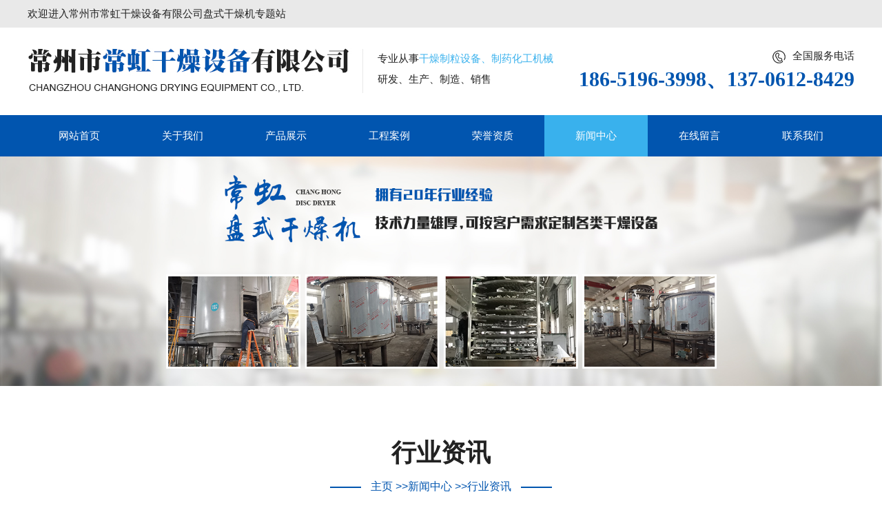

--- FILE ---
content_type: text/html
request_url: http://www.sdxhdtz.com/news/hyzx/show330.html
body_size: 4470
content:
<!DOCTYPE html PUBLIC "-//W3C//DTD XHTML 1.0 Transitional//EN" "http://www.w3.org/TR/xhtml1/DTD/xhtml1-transitional.dtd">
<html xmlns="http://www.w3.org/1999/xhtml">
<head>
<meta http-equiv="Content-Type" content="text/html; charset=utf-8" />
<meta http-equiv="X-UA-Compatible" content="IE=EmulateIE8" />
<title>盘式干燥机处理量与什么有关-常州市常虹干燥设备有限公司</title>
<meta name="keywords" content="盘式干燥机处理量与什么有关" />
<meta name="description" content="&nbsp;&nbsp;很多用户刚开始了解盘式干燥机就是问：盘式干燥机日处理量、运转时间等问题，在决定型号和操作方式后，应考虑" />
<link href="/Tpl/Home/default/Public/css/reset.css" rel="stylesheet" type="text/css" />
<link href="/Tpl/Home/default/Public/css/webmain.css" rel="stylesheet" type="text/css" />
<link href="/Tpl/Home/default/Public/css/ddsmoothmenu.css" rel="stylesheet" type="text/css" />
<link href="/Tpl/Home/default/Public/css/style.css" rel="stylesheet" type="text/css" />

<script>
var site_url='http://www.sdxhdtz.com/';
var tpl_path='/Tpl/Home/default/';
var public = '/Public';
var mobile = '1';
var root_path='';
</script>
<script type="text/javascript" src="/Public/js/common.js"></script>
<script type="text/javascript" src="/Tpl/Home/default/Public/js/webtry_roll.js"></script>
<script type="text/javascript" src="/Tpl/Home/default/Public/js/jquery-1.8.0.min.js"></script>



</head>
<body>
		<!--顶部-->
		<div class="db-bg">
			<div class="width">
				欢迎进入常州市常虹干燥设备有限公司盘式干燥机专题站
			</div>
		</div>
			<div class="top-bg">
			<div class="header width clearfix">
				<div class="logo fl">
					<img src="/Tpl/Home/default/Public/images/logo.jpg"/>
				</div>
				<div class="logo-text fl">
					专业从事<span>干燥制粒设备、制药化工机械</span>研发、生产、制造、销售
				</div>
				<div class="top-tel fr">
					<img src="/Tpl/Home/default/Public/images/top-tel.jpg"/>全国服务电话
					<p>186-5196-3998、137-0612-8429</p>
				</div>
	</div>	
		</div>
		
<!--结束-->
	

<!--导航-->
<div class="nav-bg">
					<div class="mobile_nav width clearfix" id="mnav">
		  <ul ><li class="firstli"><a  href="http://www.sdxhdtz.com/" title="网站首页"><span>网站首页</span></a></li><li ><a  href="http://www.sdxhdtz.com/about/" title="关于我们"><span>关于我们</span></a></li><li ><a  href="http://www.sdxhdtz.com/pro/" title="产品展示"><span>产品展示</span></a></li><li ><a  href="http://www.sdxhdtz.com/gcal/" title="工程案例"><span>工程案例</span></a></li><li ><a  href="http://www.sdxhdtz.com/ryzz/" title="荣誉资质"><span>荣誉资质</span></a></li><li ><a id="menu_selected" href="http://www.sdxhdtz.com/news/" title="新闻中心"><span>新闻中心</span></a></li><li ><a  href="http://www.sdxhdtz.com/message/" title="在线留言"><span>在线留言</span></a></li><li class="lastli"><a  href="http://www.sdxhdtz.com/lxwm/" title="联系我们"><span>联系我们</span></a></li></ul>	 </div>
				</div>

<!--结束-->
<script  src="/Tpl/Home/default/Public/js/index.js"></script>

<script>
$(function(){

$.ajax({
   type: "POST",
   url: "http://www.sdxhdtz.com/home/public/viewNum.html",
   data: "module=article&id=330",
   success: function(msg){
   		$('#hitnum').text(msg);
   }
});

})
</script>
<div class="ny-img">
	<img src="/Tpl/Home/default/Public/images/ny-cpzs.jpg" />
</div>
	<div class="ny-bg">
		<div class="ny width">
			<div class="cp-tit">
					<p>行业资讯</p>
				<img src="/Tpl/Home/default/Public/images/tit-line.jpg"/> <a href="http://www.sdxhdtz.com/">主页</a> &gt;&gt;<a href="http://www.sdxhdtz.com/news/">新闻中心</a> &gt;&gt;<a href="http://www.sdxhdtz.com/news/hyzx/">行业资讯</a>  <img src="/Tpl/Home/default/Public/images/tit-line.jpg"/>
		</div>
			<div class="ny-neirong clearfix">
				<div class="cp-left fl">
					<div class="cp-ltop">
						<p>新闻分类</p>
						news classification
					</div>
					<div class="cp-nav">
						<div class="page-left">
		<div class="ddsmoothmenu-v clearfix" id="LeftMenu1">
    	<ul><li ><a  href="http://www.sdxhdtz.com/news/cjwt/" title="常见问题"><span>常见问题</span></a></li><li ><a  href="http://www.sdxhdtz.com/news/gsxw/" title="公司新闻"><span>公司新闻</span></a></li><li class="lihover"><a class="ahover" href="http://www.sdxhdtz.com/news/hyzx/" title="行业资讯"><span>行业资讯</span></a></li></ul>  </div>
</div>
					</div>
				</div>
				<div class="cp-right fr">
				<!--开始-->
		<div class="page-news">
	      <div id="shownews">
	       <h1 class="title">盘式干燥机处理量与什么有关</h1>
	       <div class="hits">
		    		    更新时间：22/10/08 09:19:10&nbsp;&nbsp;			  &nbsp;&nbsp;来源：<a href="http://www.sdxhdtz.com">www.sdxhdtz.com</a>  
		    	
					    
	       </div>
		   		   <ul style=" margin:10px 0px;">
				
		   </ul>
	       <div class="text editor">&nbsp; &nbsp; 很多用户刚开始了解盘式干燥机就是问：盘式干燥机日处理量、运转时间等问题，在决定型号和操作方式后，应考虑处理量。<br />
&nbsp; &nbsp; 例如，在同一台盘式干燥机中，处理少量、多品种切换物料时，应选择容易实现多种切换的盘式干燥机，医药用盘式干燥机更应该选择易于清洗和清扫的型号，且还要求符合GMP标准。<br />
&nbsp; &nbsp; 根据小试结果放大时，同一机种大多相同，但夹套加热时，加热面积和直径是平方关系，容积和直径为三次方关系。所以，干燥物料的增加，干燥所需时间也会随着直径的增加而增加。部分物料的加热时间过长时，容易造成不稳定性，这种情况在设计时，更应该得到特别注意。<br />
&nbsp; &nbsp; 由于装料量与物料堆密度（单位体积的物料质量）有关，在一般情况下，在设计盘式干燥机时，物料比重按0.6g/cm³计算，若超出规定比重，一方面会影响物料的干燥效率；另一方面也会因盘式干燥机的长时间运转，降低电机、涡轮减速机、链轮、链条、轴承等部件的使用寿命。<br />
&nbsp; &nbsp; 一般情况下，充填率（实际填充容积与干燥筒体容积比）通常为30%-50%间，且不能盖住盘式干燥机内的真空罩，否则，将严重影响干燥速率。<br />
&nbsp; &nbsp; 要想恰当的对干燥后的物料在盘式干燥机上的运送量进行判定，可概括为对主的运送能力的核算、运送功率的核算、各部零件强度的核算，当然，重点考察的就是运送能力的核算。<br />
&nbsp; &nbsp; 编辑：P<br /></div>
		   
		   
	      <div class="page" style="clear:both;">
			上一条：<a href="http://www.sdxhdtz.com/news/hyzx/show332.html">控制盘式干燥机的能源消耗</a><br>
			下一条：没有了<br>
		  </div>
	      <h4 class="related"><span style="font-weight:bold;height:30px;line-height:30px;font-size:13px; color:#fff; padding-left:10px">相关资料</span></h4>
			<ul class="related-list clearfix">
								 <li><a target="_blank" title="盘式干燥机的选择原则" href="http://www.sdxhdtz.com/news/hyzx/show328.html">盘式干燥机的选择原则</a></li><li><a target="_blank" title="控制盘式干燥机的能源消耗" href="http://www.sdxhdtz.com/news/hyzx/show332.html">控制盘式干燥机的能源消耗</a></li><li><a target="_blank" title="跑粉的原因是什么?" href="http://www.sdxhdtz.com/news/hyzx/show335.html">跑粉的原因是什么?</a></li><li><a target="_blank" title="盘式干燥机中的加热盘" href="http://www.sdxhdtz.com/news/hyzx/show337.html">盘式干燥机中的加热盘</a></li><li><a target="_blank" title="什么问题导致排水泵噪音大?" href="http://www.sdxhdtz.com/news/hyzx/show339.html">什么问题导致排水泵噪音大?</a></li>	        </ul>
	        <div class="clear"></div>
	        <!-- 相关产品 -->
	     <h4 class="related"><span style="font-weight:bold;height:30px;line-height:30px;font-size:13px; color:#fff; padding-left:10px">相关产品</span></h4>
	       <div class="related_cp">
	     <ul>
	     				<!--  此处含有字符串截取函数，注意格式  -->
				<!-- 例子：什么问题导致排水... $relate['title']：要处理的字符串；msubstr：调用的函数不要改变；0：取字符串开设的位置
				8：截取的长度 --> 
			  <li>
		         <a href="http://www.sdxhdtz.com/pro/xj/show1817.html"><img src="http://www.sdxhdtz.com/Upload/621720df50a07.jpg" alt="橡胶阻燃剂盘式干燥机" title="橡胶阻燃剂盘式干燥机"></a>
		        <p><a target="_blank" title="橡胶阻燃剂盘式干燥机" href="http://www.sdxhdtz.com/pro/xj/show1817.html">橡胶阻燃剂盘式干燥机</a></p>
		       </li><li>
		         <a href="http://www.sdxhdtz.com/pro/thg/show1816.html"><img src="http://www.sdxhdtz.com/Upload/62172072343f6.jpg" alt="碳化硅盘式干燥机" title="碳化硅盘式干燥机"></a>
		        <p><a target="_blank" title="碳化硅盘式干燥机" href="http://www.sdxhdtz.com/pro/thg/show1816.html">碳化硅盘式干燥机</a></p>
		       </li><li>
		         <a href="http://www.sdxhdtz.com/pro/lx/show1782.html"><img src="http://www.sdxhdtz.com/Upload/62172013a6e4f.jpg" alt="盘式连续干燥机" title="盘式连续干燥机"></a>
		        <p><a target="_blank" title="盘式连续干燥机" href="http://www.sdxhdtz.com/pro/lx/show1782.html">盘式连续干燥机</a></p>
		       </li><li>
		         <a href="http://www.sdxhdtz.com/pro/ps/show1781.html"><img src="http://www.sdxhdtz.com/Upload/62171fa612a2a.jpg" alt="氯化镍盘式干燥机" title="氯化镍盘式干燥机"></a>
		        <p><a target="_blank" title="氯化镍盘式干燥机" href="http://www.sdxhdtz.com/pro/ps/show1781.html">氯化镍盘式干燥机</a></p>
		       </li><li>
		         <a href="http://www.sdxhdtz.com/pro/lhn/show1780.html"><img src="http://www.sdxhdtz.com/Upload/62171f19de7d1.jpg" alt="氯化钠盘式干燥机" title="氯化钠盘式干燥机"></a>
		        <p><a target="_blank" title="氯化钠盘式干燥机" href="http://www.sdxhdtz.com/pro/lhn/show1780.html">氯化钠盘式干燥机</a></p>
		       </li>		</ul>
	    
	   </div> 
	     <div class="clear"></div>
	       <!-- 相关产品结束 --> 
		   </div>
		<!--结束-->
		</div>
		</div>
	</div>
		</div>
	</div>	
<div class="footer-nav">
	<div class="width clearfix">
		<ul ><li class="firstli"><a  href="http://www.sdxhdtz.com/" title="网站首页"><span>网站首页</span></a></li><li ><a  href="http://www.sdxhdtz.com/about/" title="关于我们"><span>关于我们</span></a></li><li ><a  href="http://www.sdxhdtz.com/pro/" title="产品展示"><span>产品展示</span></a></li><li ><a  href="http://www.sdxhdtz.com/gcal/" title="工程案例"><span>工程案例</span></a></li><li ><a  href="http://www.sdxhdtz.com/ryzz/" title="荣誉资质"><span>荣誉资质</span></a></li><li ><a id="menu_selected" href="http://www.sdxhdtz.com/news/" title="新闻中心"><span>新闻中心</span></a></li><li ><a  href="http://www.sdxhdtz.com/message/" title="在线留言"><span>在线留言</span></a></li><li class="lastli"><a  href="http://www.sdxhdtz.com/lxwm/" title="联系我们"><span>联系我们</span></a></li></ul>	</div>
			</div>
<div class="footer-bg">
		<div class="width clearfix">
			<div class="footer-tel fl">
				<p><img src="/Tpl/Home/default/Public/images/footer-tel.jpg"/>技术咨询电话：</p>
				<ul>
					<li>186-5196-3998</li>
					<li>137-0612-8429</li>
				</ul>
			</div>
			<div class="footer-list fl">
						<ul>
							<li>联系人：查兆勃</li>
							<li>座机：0519-88968008</li>
							<li>邮箱：czchgz@vip.163.com</li>
							<li>地址：常州市经开区横山桥星辰工业园</li>
						</ul>
		</div>
		<div class="footer-logo fr">
						<img src="/Tpl/Home/default/Public/images/footer-logo.jpg"/>
			</div>
		</div>
</div>
	<div class="bottom-bg">
		<div class="width">
			<div class="footer-bq">
				<img src="/Tpl/Home/default/Public/images/banquan.png"/>
			</div>
			<div class="wzbb">
				<p><a href="https://beian.miit.gov.cn" target="_blank">备案号：苏ICP备2021047172号-2</a></p>
					<div class="foot-content">
			<div>
	
城市分站：<a href="http://www.sdxhdtz.com">主站</a>&nbsp;&nbsp;&nbsp;<a href="http://www.sdxhdtz.com/changzhou/">常州</a>&nbsp;&nbsp;&nbsp;<a href="http://www.sdxhdtz.com/jinan/">济南</a>&nbsp;&nbsp;&nbsp;<a href="http://www.sdxhdtz.com/jiangsu/">江苏</a>&nbsp;&nbsp;&nbsp;<a href="http://www.sdxhdtz.com/anhui/">安徽</a>&nbsp;&nbsp;&nbsp;<a href="http://www.sdxhdtz.com/jiangxi/">江西</a>&nbsp;&nbsp;&nbsp;<a href="http://www.sdxhdtz.com/sichuan/">四川</a>&nbsp;&nbsp;&nbsp;<a href="http://www.sdxhdtz.com/fujian/">福建</a>&nbsp;&nbsp;&nbsp;<a href="http://www.sdxhdtz.com/guangdong/">广东</a>&nbsp;&nbsp;&nbsp;<a href="http://www.sdxhdtz.com/hainan/">海南</a>&nbsp;&nbsp;&nbsp;<a href="http://www.sdxhdtz.com/suqian/">宿迁</a>&nbsp;&nbsp;&nbsp;<a href="http://www.sdxhdtz.com/nanjing/">南京</a>&nbsp;&nbsp;&nbsp;<a href="http://www.sdxhdtz.com/chizhou/">池州</a>&nbsp;&nbsp;&nbsp;<a href="http://www.sdxhdtz.com/chongqing/">重庆</a>&nbsp;&nbsp;&nbsp;<a href="http://www.sdxhdtz.com/tongling/">铜陵</a>&nbsp;&nbsp;&nbsp;<a href="http://www.sdxhdtz.com/jiujiang/">九江</a>&nbsp;&nbsp;&nbsp;<a href="http://www.sdxhdtz.com/wuxi/">无锡</a>&nbsp;&nbsp;&nbsp;<a href="http://www.sdxhdtz.com/wenzhou/">温州</a>&nbsp;&nbsp;&nbsp;<a href="http://www.sdxhdtz.com/shandong/">山东</a>&nbsp;&nbsp;&nbsp;<a href="http://www.sdxhdtz.com/hubei/">湖北</a>&nbsp;&nbsp;&nbsp;<a href="http://www.sdxhdtz.com/hunan/">湖南</a>&nbsp;&nbsp;&nbsp;<a href="http://www.sdxhdtz.com/guangdong/">广东</a>&nbsp;&nbsp;&nbsp;<a href="http://www.sdxhdtz.com/hebei/">河北</a>&nbsp;&nbsp;&nbsp;<a href="http://www.sdxhdtz.com/henan/">河南</a>&nbsp;&nbsp;&nbsp;<a href="http://www.sdxhdtz.com/zhejiang/">浙江</a>&nbsp;&nbsp;&nbsp;<a href="http://www.sdxhdtz.com/liaoning/">辽宁</a>&nbsp;&nbsp;&nbsp;<a href="http://www.sdxhdtz.com/guizhou/">贵州</a>&nbsp;&nbsp;&nbsp;<a href="http://www.sdxhdtz.com/yantai/">烟台</a>&nbsp;&nbsp;&nbsp;<a href="http://www.sdxhdtz.com/weihai/">威海</a>&nbsp;&nbsp;&nbsp;		</div>
	</div>
	<p><a href="http://www.sdxhdtz.com/sitemap.html">网站地图</a> | <a href="/Tpl/Home/default/Public/mianze.html"  target="_blank">免责声明</a> | <script charset="UTF-8" id="LA_COLLECT" src="//sdk.51.la/js-sdk-pro.min.js?id=JgCdTdtkkofgCKam&ck=JgCdTdtkkofgCKam"></script> </p>
	
			</div>
			
		</div>
		
	</div>
	
<script>
//在线客服代码
$.ajax({
   type: "POST",
   url: "http://www.sdxhdtz.com/home/public/getOnline.html",
   dataType:'json',
   success: function(msg){
   	
     $("body").append(msg.html);
   }
});
</script>
</body>
</html>

--- FILE ---
content_type: text/css
request_url: http://www.sdxhdtz.com/Tpl/Home/default/Public/css/ddsmoothmenu.css
body_size: 1631
content:
@charset "utf-8";
/*********************************************** 横向主导航条 ***********************************************/
.ddsmoothmenu{}
.ddsmoothmenu ul{margin:0;padding:0}
/*主菜单设置*/
.ddsmoothmenu ul li{width:170px; height:50px;position:relative;display:inline;float:left; background: url(../images/nav-list.jpg) no-repeat center right;}
.ddsmoothmenu ul li a{display:block;height:50px;line-height:50px; text-align: center;}
.ddsmoothmenu ul li a span{display:block;padding:0px 5px;font-size: 15px;}
/*主菜单连接效果设置*/
.ddsmoothmenu ul li a:link,.ddsmoothmenu ul li a:visited{color:#000}
.ddsmoothmenu ul li a:hover{  color: #000;}
.ddsmoothmenu ul li a:hover span{color:#0f48ba; font-weight: bold;}
.ddsmoothmenu ul li a:active{ color: #fff;}
.ddsmoothmenu ul li a:active span{color: #fff;}
.ddsmoothmenu ul li a.selected{ color: #0f48ba;}
.ddsmoothmenu ul li a.selected span{color: #0f48ba;}
/*主菜单当前所在页面*/
.ddsmoothmenu ul li a#menu_selected{color: #0f48ba;}
.ddsmoothmenu ul li a#menu_selected span{color: #0f48ba; font-weight: bold;}
/*子集菜单设置*/
.ddsmoothmenu ul.menulevel{position:absolute;left:0;display:none;visibility:hidden}
.ddsmoothmenu ul.menulevel li{background:none;margin:0px;padding:0px;display:list-item;float:none}
.ddsmoothmenu ul.menulevel li a{background:url(../images/mainmenu.gif) repeat-x left -60px;height:26px;line-height:26px;width:180px;padding:0px 5px;margin:0px;border-right:1px solid #999;border-bottom:1px solid #DFDFDF;border-left:1px solid #CCC}
/*子集菜单连接效果设置*/
.ddsmoothmenu ul.menulevel li ul{top:0}
.ddsmoothmenu ul.menulevel li a:link,.ddsmoothmenu ul.menulevel li a:visited{color:#000}
.ddsmoothmenu ul.menulevel li a:hover{background:url(../images/mainmenu.gif) repeat-x left -90px;color:#034fab;font-weight:bold}
.ddsmoothmenu ul.menulevel li a.selected{background:url(../images/mainmenu.gif) repeat-x left -90px;color:#034fab;font-weight:bold}
/*下拉箭头*/
.ddsmoothmenu .downarrowclass{position:absolute;top:12px;right:8px}
.ddsmoothmenu .rightarrowclass{position:absolute;top:8px;right:10px}
/*阴影*/
.ddshadow{position:absolute;left:0;top:0;width:0;height:0;background:url(../images/40.png);z-index:1}
.toplevelshadow{/*opacity:0.8*/}
* html .ddsmoothmenu{height:1%}/* Holly Hack for IE \*//*Holly Hack for IE7 and below*/
* html .ddsmoothmenu ul li a{display:inline-block}/*IE6 hack to get sub menu links to behave correctly*/

/*********************************************** 纵向主导航条 ***********************************************/
/*.ddsmoothmenu-v{
	float: left;
position: relative;
left: 50%;
padding-top: 20px;
}*/
/*主菜单设置*/
.ddsmoothmenu-v ul li{
	background: #f5f5f5;
	line-height: 70px;
	padding-left: 20px;
	margin-bottom: 10px;
}

.ddsmoothmenu-v ul li:hover{
	background: #39b1ed;
}
.ddsmoothmenu-v ul li.lihover{
	background: #39b1ed;
}
.ddsmoothmenu-v ul li:last-child{
	margin-bottom: 0;
}
.ddsmoothmenu-v ul li a{display:block;vertical-align:middle;}
.ddsmoothmenu-v>ul>li>a>span{font-size: 16px;
	color: #222;}
.ddsmoothmenu-v ul li:hover a span{
color: #fff;
}
.ddsmoothmenu-v ul li a.ahover span{
color: #fff;
}
#LeftMenu .lihover #three li a{
}
/*主菜单连接效果设置*/
.ddsmoothmenu-v ul li a:link,.ddsmoothmenu-v ul li a:visited{}
/*.ddsmoothmenu-v ul li a:hover span{color:#FFFFFF;}*/
.ddsmoothmenu-v ul li a:active{}
.ddsmoothmenu-v ul li a:active span{color:#fff}
#LeftMenu .lihover>a>span{ }
#LeftMenu .lihover>a>span{font-size: 14px;}
.ddsmoothmenu-v ul li .selected:link,.ddsmoothmenu-v ul li a.selected:visited,.ddsmoothmenu-v ul li a.selected:active{}
.ddsmoothmenu-v ul li a.selected span{color:#fff}
/*主菜单当前所在页面*/
.ddsmoothmenu-v ul li a#menu_selected{}
.ddsmoothmenu-v ul li a#menu_selected span{color:#fff}







/*主菜单设置*/
.ddsmoothmenu-v1{
	margin-top: 40px;
	text-align: center;
}
.ddsmoothmenu-v1>ul{
	display: inline-block;
}
.ddsmoothmenu-v1>ul>li{
	border: solid 1px #0256ac;
	text-align: center;
	line-height: 50px;
	margin-right: 10px;
	float: left;
	padding: 0 30px;
}
.ddsmoothmenu-v1 ul li a{}
.ddsmoothmenu-v1>ul>li>a>span{font-size: 16px;
	color: #0256ac;}
/*主菜单连接效果设置*/
.ddsmoothmenu-v1 ul li a:link,.ddsmoothmenu-v1 ul li a:visited{color:#2b2b2b}
.ddsmoothmenu-v1>ul>li:hover{background: #0256ac;}
.ddsmoothmenu-v1>ul>li:hover>a>span{color: #fff;}
.ddsmoothmenu-v1 ul li a:active{}
.ddsmoothmenu-v1 ul li a:active span{}

.ddsmoothmenu-v1 ul li .selected:link,.ddsmoothmenu-v ul li a.selected:visited,.ddsmoothmenu-v ul li a.selected:active{}
.ddsmoothmenu-v1 ul li.lihover a span{color:#fff;}
/*主菜单当前所在页面*/
.ddsmoothmenu-v1>ul>li.lihover{
	background: #0256ac;
}
.ddsmoothmenu-v1>ul>li>ul>li{
	background: #efefef;
	line-height: 40px;
}


.navjtt{top: 16px;display: none;}
.navjtt img{margin-top: 5.5px;}
.navjt{top: 15px;display: none;}
.navjt img{margin-top: 2.5px;}
.ddsmoothmenu-v1>ul>li>ul{display: none;}
.ddsmoothmenu-v1>ul>li.lihover>ul{display: block;}
.ddsmoothmenu-v1 ul li a#menu_selected{}

.ddsmoothmenu-v1 ul li.lihover{
	
}
.ddsmoothmenu-v1>ul>li>ul>li>a>span{
	color: #0061ce;
	font-size: 14px;
}
.ddsmoothmenu-v1>ul>li>ul>li:hover>a>span{
	color: #cc0018;
}
.ddsmoothmenu-v1>ul>li>ul>li.lihover>a>span{
	color: #cc0018;
}






/*子集菜单设置*/
.ddsmoothmenu-v ul.menulevel{position:absolute;top:0;visibility:hidden;border-top:1px solid #CCC}
.ddsmoothmenu-v ul.menulevel li{background:none;margin:0px;padding:0px;display:list-item}
.ddsmoothmenu-v ul.menulevel li a{background:url(../images/mainmenu.gif) repeat-x left -60px;height:26px;line-height:26px;width:180px;padding:0px 5px;margin:0px;border-right:1px solid #999;border-bottom:1px solid #DFDFDF;border-left:1px solid #CCC}
/*子集菜单连接效果设置*/
.ddsmoothmenu-v ul.menulevel li a:link,.ddsmoothmenu-v ul.menulevel li a:visited{color:#000}
.ddsmoothmenu-v ul.menulevel li a:hover{background:url(../images/mainmenu.gif) repeat-x left -90px;color:#034fab;font-weight:bold}
.ddsmoothmenu-v ul.menulevel li a.selected{background:url(../images/mainmenu.gif) repeat-x left -90px;color:#034fab;font-weight:bold}
/*子集菜单连接效果设置*/
.ddsmoothmenu-v ul.menulevel li a:link,.ddsmoothmenu-v ul.menulevel li a:visited{color:#000}
.ddsmoothmenu-v ul.menulevel li a:hover{background:url(../images/mainmenu.gif) repeat-x left -90px;color:#034fab;font-weight:bold}
.ddsmoothmenu-v ul.menulevel li a.selected{background:url(../images/mainmenu.gif) repeat-x left -90px;color:#034fab;font-weight:bold}
/*左侧箭头*/
.ddsmoothmenu-v .rightarrowclass{position:absolute;top:10px;right:10px}
.ddsmoothmenu-v ul.menulevel .rightarrowclass{position:absolute;top:8px;right:10px}
/* Holly Hack for IE \*/
* html .ddsmoothmenu-v ul li {float:left;height:1%}
* html .ddsmoothmenu-v ul li a {height:1%}

#LeftMenu .lihover ul li a{
}
#LeftMenu .ahover span{
font-weight:bold;
}
#LeftMenu .lihover ul li{
	height: 45px;
	line-height: 45px;
	margin-left: 10px;
}
#LeftMenu .lihover ul li span{
	height: 45px;
	line-height: 45px;
}


#LeftMenu .lihover ul .lihover li a span{
background: #fff;
}

#LeftMenu .lihover .lihover .lihover li span{
padding-left:70px;
}

--- FILE ---
content_type: text/css
request_url: http://www.sdxhdtz.com/Tpl/Home/default/Public/css/style.css
body_size: 4929
content:
.width{
	width: 1200px;
	margin: 0 auto;
}
.white{
	color:#fff;
}
.white a{
	color:#fff;
}
.white a:visited{
	color:#fff;
}
.white a:hover{
	color:#ffffff;
}
.blcak{
	color: #000;
}
.blcak a{
	color: #000;
}
.blcak a:visited{
	color: #000;
}
.blcak a:hover{
	color: #000;
}
.red{
	color: #fff;
}
.red a{
	color: #fff;
}
.red a:visited{
	color: #fff;
}
.red a:hover{
	color: red;
}
.fl{
	float: left;
}
.fr{
	float: right;
}
.action{
	transition: all .4s ease;
	-moz-transition: all .4s ease;
	-webkit-transition: all .4s ease;	
	-o-transition: all .4s ease;
}
.action:hover{
	transition: all .4s ease;
	-moz-transition: all .4s ease;
	-webkit-transition: all .4s ease;	
	-o-transition: all .4s ease;
}



/*banner*/
.rslides {
  position: relative;
  list-style: none;
  overflow: hidden;
  width: 100%;
  padding: 0;
  margin: 0;
  }

.rslides li {
  -webkit-backface-visibility: hidden;
  position: absolute;
  display: none;
  width: 100%;
  left: 0;
  top: 0;
  }

.rslides li:first-child {
  position: relative;
  display: block;
  }

.rslides img {
  display: block;
  height:auto;
  border: 0;
  width: 100%;
  }
.slide_container {
  position: relative;
  width: 100%;
  }

.slide {
  position: relative;
  list-style: none;
  overflow: hidden;
  width: 100%;
  padding: 0;
  margin: 0;
  }

.slide li {
  position: absolute;
  width: 100%;
  left: 0;
  top: 0;
  }
 .slide_nav {
  position: absolute;
  -webkit-tap-highlight-color: rgba(0,0,0,0);
  top: 52%;
  left: 0;
  opacity: 0.7;
  z-index: 3;
  text-indent: -9999px;
  overflow: hidden;
  text-decoration: none;
  height: 61px;
  width: 38px;
  background: transparent url(../images/themes.gif) no-repeat left top;
  margin-top: -45px;
  }

.slide_nav.next {
  left: auto;
  background-position: right top;
  right: 0;
  }
/*header*/
.db-bg{
	background: #e9e9e9;
	line-height: 40px;
	font-size: 15px;
	color: #222;
}

.top-bg{
	padding: 30px 0;
}
.logo-text{
	font-size: 15px;
	color: #222;
	margin-left: 20px;
	width: 260px;
	line-height: 30px;
}
.logo-text span{
	color: #39b1ed;
}
.top-tel{
	text-align: right;
	font-size: 15px;
	color: #222;
}
.top-tel img{
	vertical-align: middle;
	margin-right: 10px;
}
.top-tel p{
	font-size: 30px;
	color: #0155af;
	font-weight: bold;
	font-family: "times new roman";
}

.nav-bg{
	background: #0155af;
}
.mobile_nav>ul{
	display: inline-block;text-align: center;
    display: flex;
    -webkit-box-align: center;
    align-items: center;
}
.mobile_nav>ul>li{
	float: left;
	text-align: center;
	line-height: 60px;
	flex-grow: 1;
/*	position: relative;*/
}
.mobile_nav>ul>li>a{
	display: block;
	outline: none;
  cursor: pointer;
  -webkit-transition: all .5s;
  transition: all .5s;
  background: -webkit-linear-gradient(left, #39b1ed, #39b1ed) no-repeat;
  background: linear-gradient(to right, #39b1ed, #39b1ed) no-repeat;
  background-size: 100% 0%;
}
.mobile_nav>ul>li>a>span{
	color: #fff;
	font-size: 15px;	
	 outline: none;
 position: relative;
  text-decoration: none;
  transition: color .3s ease;
  display: block;
  /*border-bottom: solid 3px #fff;*/
}
/*.mobile_nav>ul>li>a>span::after {
  --scale: 0;
  content: '';
  position: absolute;
  left: 0;
  right: 0;
  top: 96%;
  height: 4px;
  background: #fdb815;
  -webkit-transform: scaleX(var(--scale));
          transform: scaleX(var(--scale));
  -webkit-transform-origin: var(--x) 50%;
          transform-origin: var(--x) 50%;
  transition: -webkit-transform 0.3s cubic-bezier(0.535, 0.05, 0.355, 1);
  transition: transform 0.3s cubic-bezier(0.535, 0.05, 0.355, 1);
  transition: transform 0.3s cubic-bezier(0.535, 0.05, 0.355, 1), -webkit-transform 0.3s cubic-bezier(0.535, 0.05, 0.355, 1);
}
.mobile_nav>ul>li>a>span:hover::after {
  --scale: 1;
}
.mobile_nav>ul>li>a#menu_selected>span::after {
  --scale: 1;
}*/




.mobile_nav>ul>li:hover a{
	background-size: 100% 100%;
}
.mobile_nav>ul>li>#menu_selected{
	background-size: 100% 100%;
}
/*.mobile_nav>ul>li:hover a span{
	color: #fff;
}
.mobile_nav>ul>li>#menu_selected span{
	color: #fff;
}*/









.menulevel{
	display: none;
}
.nav-bg>.mobile_nav>ul>li:hover>.menulevel{
	display: block;
	position: absolute;
	top: 90px;
	left: 50%;
	margin-left: -37px;
	width: 124px;
	z-index: 999;
	background: rgba(255,255,255,.8);
	padding-top: 30px;
}
.menulevel li{
	line-height: 40px;
}
.menulevel li a span{
	font-size: 14px;
}
.menulevel li:hover a span{
	color: #00cc33;
}



#full-screen-slider { width:100%; /*height:600px;*/ position:relative}
#slides { display:block; width:100%; height:600px; list-style:none; padding:0; margin:0; position:relative}
#slides li { display:block; width:100%; height:100%; list-style:none; padding:0; margin:0; position:absolute}
#slides li a { display:block; width:100%; height:100%; text-indent:-9999px}
#pagination { display:block; list-style:none; position:absolute; left:20%; top:480px; z-index:9900;  padding:5px 15px 5px 0; margin:0}
#pagination li { display:block; list-style:none; width:10px; height:10px; float:left; margin-left:15px; border-radius:5px; background:#FFF }
#pagination li a { display:block; width:100%; height:100%; padding:0; margin:0;  text-indent:-9999px;}
#pagination li.current { background:#0092CE}
/*foot部分*/
.footer-nav{
	background: #555555;
	line-height: 60px;
}
.footer-nav ul{
	display: inline-block;text-align: center;
    display: flex;
    -webkit-box-align: center;
    align-items: center;
}
.footer-nav ul li{
	float: left;
	flex-grow: 1;
}
.footer-nav ul li a{
	font-size: 15px;
	color: #fff;
}
.footer-bg{
	background: #2b2b2b;
	padding: 50px 0;
}
.footer-tel p{
	font-size: 16px;
	color: #fff;
	margin-bottom: 10px;
}
.footer-tel p img{
	vertical-align: middle;
	margin-right: 20px;
}
.footer-tel ul li{
	font-size: 36px;
	color: #39B1ED;
	font-family: "times new roman";
	font-weight: bold;
}
.footer-list{
	margin-left: 150px;
}
.footer-list ul li{
	font-size: 15px;
	color: #fff;
	line-height: 36px;
}
.footer-logo{
	margin-top: 30px;
}

.bottom-bg{
	text-align: center;
	background: #0155af;
	padding:10px 0;
}
.bottom-bg p a{
	color: #fff;
}
.wzbb{
	color: #fff;
	font-size: 13px;
	line-height: 28px;
}
.wzbb a{
	color: #fff;
}
.foot-content{
	color: #fff;
}
.foot-content a{
	color: #fff;
}
/*内页部分*/
.ny-bg{
	padding: 70px 0;
}


.ny-bottom{
	margin-top: 50px;
}
.ny-location{
	font-size: 15px;
	color: #2b2b2b;
	text-align: center;
}
.ny-location a{
	color: #2b2b2b;
	font-size: 15px;
}
.ny-neirong{
	margin-top: 40px;
}
.mt40{
	margin-top: 40px;
}

.ny-neirong1{
	background: rgba(255,255,255,.8);
	padding: 20px;
}

.ny-img img{
	width: 100%;
}










.ny-zzjsnr{
	margin-bottom: 40px;
}
.ny-zzjsnr p{
	font-size: 18px;
	color: #2b2b2b;
	margin-bottom: 20px;
}
.ny-zzlist ul li{
	float: left;
	width: 50%;
	font-size: 16px;
	color: #2b2b2b;
	line-height: 40px;
}
.ny-zzlist ul li img{
	vertical-align: middle;
	margin-right: 10px;
}











#spec-n1{
	height: 380px;
	overflow: hidden;
	background: url(../images/cp-bg.jpg) no-repeat center top;
	background-size: 100%;
}
#spec-n1 img{
	width: 100%;
	/*width: auto;
	height: 100%;*/
}
.nygcal-js{
	font-size: 14px;
	line-height: 30px;
	color: #2b2b2b;
}
.ny-xqbut{
	background: #0155af;
	border: none;
	font-size: 16px;
	color: #fff;
	/*width: 160px;*/
	text-align: center;
}

.ny-xwtp{
	height: 180px;
	text-align: center;
	overflow: hidden;
}
.ny-xwtp img{
	height: 100%;
	width: auto;
}
.ny-xwgd a{
	font-size: 14px;
	color: #0155af;
}
.ny-xwgd{
	margin-top: 20px;
}
.ny-bgzx{
	background: url(../images/xw-bg.jpg) no-repeat center bottom;
	padding: 100px;
}



/*= common css to all effects =*/
.single-member{width: 100%; float: left;  text-align: center; position: relative;}
.member-image img{max-width: 100%; vertical-align: middle;}
.h3 a {font-size: 24px; font-weight: normal; margin: 10px 0 0; text-transform: uppercase;}
.social-touch a{display: inline-block; width: 27px; height: 26px; vertical-align: middle; margin: 0 2px; background-image: url(../images/social-icons.png); background-repeat: no-repeat; opacity: 0.7; transition: 0.3s;}
.social-touch a:hover{opacity: 1; transition: 0.3s;}
.fb-touch{background-position: 0 0;}
.tweet-touch{background-position: -35px 0;}
.linkedin-touch{background-position: -71px 0;}
.icon-colored .fb-touch{background-position: 0 -27px;}
.icon-colored .tweet-touch{background-position: -35px -27px;}
.icon-colored .linkedin-touch{background-position: -71px -27px;}
/*= common css to all effects end =*/







/* Style the thumbnails */
.pika-thumbs{ padding: 0 16px; height: 75px; }
.pika-thumbs li{ width: 144px; height:74px; margin: 10px 0 0 17px; padding: 0; overflow: hidden;
    float: left; list-style-type: none;padding: 3px; margin: 0 5px; background: #fafafa; border: 1px solid #e5e5e5; cursor: pointer;}
.pika-thumbs li .clip {position:relative;height:100%;text-align: center; vertical-align: middle; overflow: hidden;}

/* The stage is the wrapper. The image fills 100% the height of the stage */
.pika-stage, .pika-textnav {width: 400px;}
.pika-stage {position: relative; background: #fafafa; border: 1px solid #e5e5e5; padding: 10px 10px 40px 10px; text-align:center; height:250px;}
.pika-stage img{height:100%;}
.pika-stage .caption {position: absolute; /*background: #000; background: rgba(0,0,0,0.75);  border: 1px solid #141414;*/ font-size: 11px; 
    color: #fafafa; padding: 10px; text-align: right; bottom: 50px; right: 10px;}
.pika-stage .caption p {padding: 0; margin: 0; line-height: 14px;}

/* Ths play, pause, prev and next buttons */
.pika-imgnav a {position: absolute; text-indent: -5000px; display: block;z-index:3;}
.pika-imgnav a.previous {background: url(../images/prev.png) no-repeat left 45%; height: 100%; width: 50px; top: 10px; left: 10px;cursor:pointer;}
.pika-imgnav a.next {background: url(../images/next.png) no-repeat right 45%; height: 100%; width: 50px; top: 10px; right: 10px;cursor:pointer;}
.pika-imgnav a.play {background: url(../images/play.png) no-repeat 0% 50%; height: 100px; width: 44px;top:0;left:50%;display: none;cursor:pointer;}
.pika-imgnav a.pause {background: url(../images/pause.png) no-repeat 0% 50%; height: 100px; width: 44px;top:0;left:50%;display:none;cursor:pointer;}

/* The previous and next textual buttons */
.pika-textnav {overflow: hidden; margin: 10px 0 0 0;bottom:10px; position:absolute;}
.pika-textnav a {font-size: 12px; text-decoration: none; color: #333; padding: 4px;}
.pika-textnav a.previous {float: left; width: auto; display: block;}
.pika-textnav a.next {float: right; width: auto; display: block;}

/*for the tool tips*/
.pika-tooltip{font-size:12px;position:absolute;color:white;padding:3px; background-color: rgba(0,0,0,0.7);border:3px solid black;}
.pika-counter{position: absolute;bottom: 45px;left:15px;color:white;background:rgba(0,0,0,0.7);font-size:11px;padding:3px;-moz-border-radius: 5px;border-radius:5px;}

/* If using user thumbnails there's a pause well the new large image loads. This is the loader for that */		
.pika-loader{ background:url(loading.gif) 3px 3px no-repeat #000; background-color:rgba(0,0,0,0.9); color:white; width:60px; font-size:11px; padding:5px 3px; 
    text-align:right; position:absolute; top:15px; right:15px; }

/*if you just want to adjust the size of the stage and the thumbnails, you can do so by editing the following lines: */
.pika-thumbs li{width: 60px; height:60px;}
.pikachoose{width:430px; position:relative;margin-left: 90px;}
#pikame{width: 150px;}
.pika-thumbs {margin: 10px 0 0 17px; width:250px;position: absolute;top: 10px;right: 30px;}
.pika-thumbs li { margin: 5px 5px;}

/* jCarousel Styles */
/*if you're not using the carousel you can delete everything below this */
.jcarousel-skin-pika{position:absolute;top:0px;left:-90px;}
.jcarousel-skin-pika .jcarousel-container-vertical { width: 125px;height: 300px; overflow:hidden;}
.jcarousel-skin-pika .jcarousel-clip-vertical { width:  125px; height: 230px;}



.ny-head{
	padding-top: 12px;
	height: 60px;
}
.ny-head a{
	font-size: 16px;
	color: #fff;
}
.effect-2{max-height: 324px; min-height: 324px; overflow: hidden;}
.effect-2 .h3{padding-top: 7px; line-height: 33px;}
.effect-2 .member-image{ height: 187px; overflow: hidden; width: 100%; transition: 0.4s; display: inline-block; float: none; vertical-align: middle;}
.effect-2 .member-info{transition: 0.4s;}
.effect-2 .member-info p{
	width: 90px;
	line-height: 33px;
	border: solid 1px #fff;
	text-align: center;
	border-radius: 20px;
	margin: 0 auto;
}
.effect-2 .member-info p a{
	font-size: 14px;
	color: #fff;
}
.effect-2 .member-image img{width: 100%; vertical-align: bottom;}
.effect-2 .social-touch{background-color: #1fb554; float: left; left: 0; bottom: 0; overflow: hidden; padding: 5px 0; width: 100%; transition: 0.4s;}
.effect-2:hover .member-image{height: 200px; transition: 0.4s;}



/*首页部分*/
.cp-bg{
	padding: 70px 0;
}
.cp-tit{
	text-align: center;
	font-size: 16px;
	color: #0155af;
}
.cp-tit a{
	font-size: 16px;
	color: #0155af;
}
.cp-tit img{
	vertical-align: middle;
	margin: 0 10px;
}
.cp-tit p{
	font-size: 36px;
	color: #222;
	font-weight: bold;
	margin-bottom: 10px;
}
.cp-tit p a{
	font-size: 36px;
	color: #222;
	font-weight: bold;
}
.cp-bottom{
	margin-top: 40px;
}
.cp-left{
	width: 270px;
}
.cp-ltop{
	background: #0155af;
	text-align: center;
	padding: 33px 0;
	font-size: 14px;
	color: #fff;
	text-transform: uppercase;
}
.cp-ltop p{
	font-size: 24px;
	margin-bottom: 10px;
}
.cp-nav{
	border: solid 2px #0155af;
	padding: 10px;
}
.cp-nav ul li{
	background: #f5f5f5;
	line-height: 70px;
	padding-left: 20px;
	margin-bottom: 10px;
}
.cp-nav ul li:hover{
	background: #39b1ed;
}
.cp-nav ul li:last-child{
	margin-bottom: 0;
}
.cp-nav ul li a{
	font-size: 16px;
	color: #222;
}
.cp-nav ul li:hover a{
	color: #fff;
}
.cp-right{
	width: 910px;
}
.cplist-tupian{
	height: 250px;
	overflow: hidden;
	text-align: center;
}
.cplist-tupian img{
	/*min-height: 100%;
	width: 100%;*/
	height: 100%;
	margin: 0 -100%;
}
.cplist-mc{
	line-height: 60px;
	background: #f5f5f5;
	padding-left: 20px;
}
.cplist-mc a{
	font-size: 18px;
	color: #222222;
	font-weight: bold;
}
#ScrollBox li:hover .cplist-mc a{
	color: #0155af;
}
.cplist-text{
	margin-top: 1px;
	background: #f5f5f5;
	padding: 10px 20px;
	font-size: 15px;
	color: #222;
	line-height: 30px;
}

.about-bg{
	background: url(../images/about-bg.jpg) no-repeat center top;
	padding-bottom: 70px;
}
.about-tit{
	text-align: center;
	font-size: 40px;
	color: #222222;
	text-transform: uppercase;
	line-height: 45px;
}
.about-tit p{
	font-size: 36px;
	color: #0155af;
	font-weight: bold;
	margin-bottom: 10px;
}
.about-text{
	text-align: center;
	font-size: 16px;
	color: #989898;
}
.about-top{
	width: 470px;
	margin-top: 110px;
	margin-right: 70px;
}
.about-bt{
	font-size: 24px;
	color: #222;
}
.gsjj-text{
	margin: 50px 0;
}
.gsjj-text p{
	font-size: 15px;
	color: #5e5e5e;
	line-height: 36px;
}
.about-more a{
	font-size: 15px;
	color: #39B1ED;
	font-weight: bold;
}
.about-more{
	border-bottom: solid 2px #39b1ed;
	display: inline-block;
	padding-bottom: 10px;
}
.about-right{
	margin-top: 130px;
}

.ys-bg{
	margin: 70px 0;
}
.about-icon img{
	    -webkit-filter: grayscale(0);
    -moz-filter: grayscale(0);
    -ms-filter: grayscale(0);
    -o-filter: grayscale(0);
    filter: grayscale(0);
    filter: none;
}
.about-list ul li:hover .about-icon img{
	-webkit-filter: grayscale(100%) brightness(500%);
    -moz-filter: grayscale(100%) brightness(500%);
    -ms-filter: grayscale(100%) brightness(500%);
    -o-filter: grayscale(100%) brightness(500%);
    filter: grayscale(100%) brightness(500%);
    filter: gray;
    -webkit-animation: jello 1s;
    -moz-animation: jello 1s;
    animation: jello 1s;
    animation-iteration-count: infinite;
}
@-webkit-keyframes jello{11.1%{-webkit-transform:none;transform:none}
22.2%{-webkit-transform:skewX(-12.5deg) skewY(-12.5deg);transform:skewX(-12.5deg) skewY(-12.5deg)}
33.3%{-webkit-transform:skewX(6.25deg) skewY(6.25deg);transform:skewX(6.25deg) skewY(6.25deg)}
44.4%{-webkit-transform:skewX(-3.125deg) skewY(-3.125deg);transform:skewX(-3.125deg) skewY(-3.125deg)}
55.5%{-webkit-transform:skewX(1.5625deg) skewY(1.5625deg);transform:skewX(1.5625deg) skewY(1.5625deg)}
66.6%{-webkit-transform:skewX(-.78125deg) skewY(-.78125deg);transform:skewX(-.78125deg) skewY(-.78125deg)}
77.7%{-webkit-transform:skewX(0.390625deg) skewY(0.390625deg);transform:skewX(0.390625deg) skewY(0.390625deg)}
88.8%{-webkit-transform:skewX(-.1953125deg) skewY(-.1953125deg);transform:skewX(-.1953125deg) skewY(-.1953125deg)}
100%{-webkit-transform:none;transform:none}
}
@keyframes jello{11.1%{-webkit-transform:none;transform:none}
22.2%{-webkit-transform:skewX(-12.5deg) skewY(-12.5deg);transform:skewX(-12.5deg) skewY(-12.5deg)}
33.3%{-webkit-transform:skewX(6.25deg) skewY(6.25deg);transform:skewX(6.25deg) skewY(6.25deg)}
44.4%{-webkit-transform:skewX(-3.125deg) skewY(-3.125deg);transform:skewX(-3.125deg) skewY(-3.125deg)}
55.5%{-webkit-transform:skewX(1.5625deg) skewY(1.5625deg);transform:skewX(1.5625deg) skewY(1.5625deg)}
66.6%{-webkit-transform:skewX(-.78125deg) skewY(-.78125deg);transform:skewX(-.78125deg) skewY(-.78125deg)}
77.7%{-webkit-transform:skewX(0.390625deg) skewY(0.390625deg);transform:skewX(0.390625deg) skewY(0.390625deg)}
88.8%{-webkit-transform:skewX(-.1953125deg) skewY(-.1953125deg);transform:skewX(-.1953125deg) skewY(-.1953125deg)}
100%{-webkit-transform:none;transform:none}
}
.about-list{
	margin-top: 40px;
}
.about-list ul li{
	float: left;
	width: 250px;
	background: #f6f6f6;
	padding: 20px;
	margin: 0 5px 10px;
}
.about-list ul li:hover{
	background: #39b1ed;
}
.about-lb{
	width: 190px;
	font-size: 14px;
	color: #626262;
}
.about-list ul li:hover .about-lb{
	color: #fff;
}
.about-lb p{
	font-size: 18px;
	color: #0155AF;
	font-weight: bold;
	margin-bottom: 10px;
}
.about-list ul li:hover .about-lb p{
	color: #fff;
}
.about-icon{
	margin-top: 15px;
}

.gcal-box{
	background: #f6f6f6;
	padding: 30px 0 30px 30px;
}
.gcal-list ul li{
	font-size: 15px;
	color: #222;
	line-height: 36px;
}
.gcal-list ul li span{
	font-size: 18px;
	font-weight: bold;
}
.gcal-mc{
	background: #0155af;
	line-height: 60px;
	border-bottom-left-radius: 10px;
	border-top-left-radius: 10px;
	width: 370px;
	text-align: center;
	font-size: 24px;
	color: #fff;
	margin-top: 20px;
}

.xw-bg{
	padding: 70px 0;
}
.xw-bottom{
	margin-top: 40px;
}
.xw-con{
	width: 560px;
}
.xw-con ul li{
	background: url(../images/xw-icon.jpg) no-repeat left center;
	line-height: 60px;
	padding: 0 20px 0 80px;
	border: solid 1px #e6e6e6;
	margin-bottom: 2px;
}
.xw-con ul li:hover{
	background: url(../images/xw-icona.jpg) no-repeat left center;
}
.xw-con ul li a{
	font-size: 15px;
	color: #222222;
}
.xw-con ul li:hover a{
	color: #39b1ed;
}
.xw-con ul li span{
	float: right;
	font-size: 14px;
	color: #646464;
}
.xw-tleft{
	width: 640px;
}
.xw-img{
	text-align: right;
}
.xw-lxq ul li{
	width: 258px;
	border: solid 1px #e6e6e6;
	padding: 20px;
	float: left;
	margin-left: 20px;
}
.xw-rtbt a{
	font-size: 18px;
	color: #222222;
	font-weight: bold;
}
.xw-lxq ul li:hover .xw-rtbt a{
	color: #0155af;
}
.xw-rtnr{
	margin: 30px 0;
}
.xw-rtnr a{
	font-size: 15px;
	color: #676767;
	line-height: 30px;
}
.xw-rtmore a{
	float: right;
}
.xw-rtmore{
	font-size: 14px;
	color: #646464;
}






.yqlj{
	padding: 0px 0 40px;
}
.yqlj-con{
	font-size: 15px;
	color: #0155af;	
	font-weight: bold;
}
.yqlj-con:before{
	content: "";
	display: block;
	float: left;
	width: 4px;
	height: 17px;
	background: #0155af;
	margin-right: 20px;
	margin-top: 4px;
}
.yqlj-con a{
	font-size: 15px;
	color: #2b2b2b;
	font-weight: normal;
}

/*图片列表*/

.photos-demo span{ display: inline-block; text-align: center; margin: 0 5px 10px;width: 390px;}

.photos-demo span p{color: #2a2a2a; font-size: 16px;line-height: 50px;}
.tpmk-img{
	height: 290px;
	overflow: hidden;
	border: solid 1px #eee;
}
.yhfk-img{
	height: 240px;
	overflow: hidden;
}
.photos-demo span img{
	width: 100%;
	/*height: 100%;
	max-width: 100%;*/
	cursor: pointer;
				transition: all 0.6s;
				margin: 0-100%;
}
.photos-demo span img:hover{
	transform: scale(1.1);
}
.lh68{ position: absolute; top: 0; z-index: -1;}
.lhbd label{ display: inline-block; max-width:80px ; width: 100%; height: 30px; line-height: 30px; margin-bottom: 0px; border-bottom: #eee dashed 1px;}
.lhbd dt{ padding: 3px 0; width: 100%;}
.lhbdfr{ float: right;width: 100%;}
.lhbdfl{ float: left;width: 100%;}
.lhbdfr label{max-width:75px ; width: 100%;}
.lhbd input{ width: 57%;}
.lhbdfl input{ width: 67%;}
.lhbd span{font-weight: 100;}
.lhbd .Content{ width: 84%;}
.clear{ clear: both;}
.lhbd .Content{ height:113px;}
.submit{ background: #0155af; color: #fff; display: block; width: 80px; line-height: 30px; margin: 0 auto; text-align: center; border: none;}
.lh615{  line-height: 30px; margin: 0 10px; text-align: center; border: none;}




.nygc-demo span{ display: inline-block; text-align: center; margin: 0 5px ;width: 390px;}
.nygc-demo span p{color: #2a2a2a; font-size: 16px;line-height: 50px;font-weight: bold;}
.nygc-img{
	height: 210px;
	overflow: hidden;
	border: solid 10px #f6f6f6;
}
.nygc-demo span:hover .nygc-img{
	border: solid 10px #0155af;
}
.nygc-img img{
	/*height: 100%;*/
	width: 100%;
	min-height: 100%;
}
.nygc-demo span:hover p{
	color: #0155af;
}


--- FILE ---
content_type: application/javascript
request_url: http://www.sdxhdtz.com/Tpl/Home/default/Public/js/index.js
body_size: 234
content:
document.querySelectorAll('a').forEach(elem => {

  elem.onmouseenter =
  elem.onmouseleave = e => {

    const tolerance = 5;

    const left = 0;
    const right = elem.clientWidth;

    let x = e.pageX - elem.offsetLeft;

    if (x - tolerance < left) x = left;
    if (x + tolerance > right) x = right;

    elem.style.setProperty('--x', `${x}px`);

  };

});